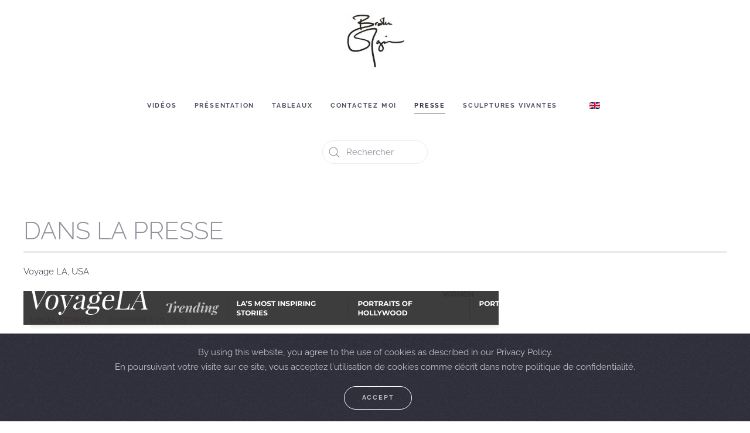

--- FILE ---
content_type: text/html; charset=utf-8
request_url: http://brooke-major.com/fr/presse
body_size: 12811
content:
<!DOCTYPE html>
<html lang="fr-fr" dir="ltr" vocab="http://schema.org/">
    <head>
    	<link rel="preconnect" href="https://api.instacloud.io">
		<link rel="preconnect" href="https://scontent-lga3-1.cdninstagram.com">
		<link rel="preconnect" href="https://www.google-analytics.com">
		<link rel="preconnect" href="https://www.googletagmanager.com">
		<link rel="preload" href="/../templates/yootheme/fonts/font-01519072.woff2" as="font" type="font/woff2" crossorigin="anonymous">
        <meta http-equiv="X-UA-Compatible" content="IE=edge">
        <meta name="viewport" content="width=device-width, initial-scale=1">
        <link rel="shortcut icon" href="/images/favicon.png">
        <link rel="apple-touch-icon" href="/images/apple-touch-icon.png">
        <meta charset="utf-8" />
	<base href="http://brooke-major.com/fr/presse" />
	<meta name="robots" content="max-snippet:-1, max-image-preview:large, max-video-preview:-1" />
	<meta name="description" content="Brooke Major sculpte la peinture à l'huile, s'imposant les deux techniques de peinture et de sculpture pour illustrer la lumière et l'ombre" />
	<meta name="generator" content="Joomla! - Open Source Content Management" />
	<title>Brooke Major - Artiste peintre - Presse</title>
	<link href="http://brooke-major.com/fr/presse" rel="alternate" hreflang="fr-FR" />
	<link href="http://brooke-major.com/en/press22" rel="alternate" hreflang="en-GB" />
	<link href="http://brooke-major.com/fr/component/search/?Itemid=144&amp;format=opensearch" rel="search" title="Valider Brooke Major - Artiste peintre" type="application/opensearchdescription+xml" />
	<link href="/plugins/system/jce/css/content.css?aa754b1f19c7df490be4b958cf085e7c" rel="stylesheet" />
	<link href="/media/mod_languages/css/template.css?60da31be17a3ac04a1831192004a0045" rel="stylesheet" />
	<link href="/templates/yootheme/css/theme.9.css?1730300028" rel="stylesheet" />
	<link href="/templates/yootheme/css/theme.update.css?2.4.21" rel="stylesheet" />
	<script src="/media/jui/js/jquery.min.js?60da31be17a3ac04a1831192004a0045"></script>
	<script src="/media/jui/js/jquery-noconflict.js?60da31be17a3ac04a1831192004a0045"></script>
	<script src="/media/jui/js/jquery-migrate.min.js?60da31be17a3ac04a1831192004a0045"></script>
	<script src="/templates/yootheme/vendor/yootheme/theme-analytics/app/analytics.min.js?2.4.21" defer></script>
	<script src="/templates/yootheme/vendor/yootheme/theme-cookie/app/cookie.min.js?2.4.21" defer></script>
	<script src="/templates/yootheme/vendor/assets/uikit/dist/js/uikit.min.js?2.4.21"></script>
	<script src="/templates/yootheme/vendor/assets/uikit/dist/js/uikit-icons-fjord.min.js?2.4.21"></script>
	<script src="/templates/yootheme/js/theme.js?2.4.21"></script>
	<script>
document.addEventListener('DOMContentLoaded', function() {
            Array.prototype.slice.call(document.querySelectorAll('a span[id^="cloak"]')).forEach(function(span) {
                span.innerText = span.textContent;
            });
        });
	</script>
	<link href="http://brooke-major.com/en/press22" rel="alternate" hreflang="x-default" />
	<script>var $theme = {"google_analytics":"UA-120512849-1","google_analytics_anonymize":"","cookie":{"mode":"notification","template":"<div class=\"tm-cookie-banner uk-section uk-section-xsmall uk-section-secondary uk-position-bottom uk-position-fixed\">\n        <div class=\"uk-container uk-container-expand uk-text-center\">\n\n            <p>By using this website, you agree to the use of cookies as described in our Privacy Policy.<br \/>En poursuivant votre visite sur ce site, vous acceptez l'utilisation de cookies comme d\u00e9crit dans notre politique de confidentialit\u00e9.<\/p>\n                            <button type=\"button\" class=\"js-accept uk-button uk-button-secondary uk-margin-small-left\" data-uk-toggle=\"target: !.uk-section; animation: true\">Accept<\/button>\n            \n            \n        <\/div>\n    <\/div>","position":"bottom"}};</script>
	<!-- Start: Google Structured Data -->
            
<script type="application/ld+json">
{
    "@context": "https://schema.org",
    "@type": "BreadcrumbList",
    "itemListElement": [
        {
            "@type": "ListItem",
            "position": 1,
            "name": "Home",
            "item": "http://brooke-major.com/fr/"
        },
        {
            "@type": "ListItem",
            "position": 2,
            "name": "Presse",
            "item": "http://brooke-major.com/fr/presse"
        }
    ]
}
</script>
            <!-- End: Google Structured Data -->

    </head>
    <body class="">

        
        
        <div class="tm-page">

                        
<div class="tm-header-mobile uk-hidden@m">


    <div class="uk-navbar-container">
        <nav uk-navbar>

                        <div class="uk-navbar-left">

                
                                <a class="uk-navbar-toggle" href="#tm-mobile" uk-toggle>
                    <div uk-navbar-toggle-icon></div>
                                            <span class="uk-margin-small-left">Menu</span>
                                    </a>
                
                
            </div>
            
                        <div class="uk-navbar-center">
                
<a href="http://brooke-major.com/fr/" class="uk-navbar-item uk-logo">
    <img alt="HRH Brooke Major" src="/templates/yootheme/cache/logo-mobile-5bd1bcda.webp" srcset="/templates/yootheme/cache/logo-mobile-5bd1bcda.webp 80w" sizes="(min-width: 80px) 80px" data-width="80" data-height="80"></a>
                            </div>
            
            
        </nav>
    </div>

    

<div id="tm-mobile" uk-offcanvas mode="slide" overlay>
    <div class="uk-offcanvas-bar">

        <button class="uk-offcanvas-close" type="button" uk-close></button>

        
            
<div class="uk-child-width-1-1" uk-grid>    <div>
<div class="uk-panel" id="module-96">

    
    
<ul class="uk-nav uk-nav-default">
    
	<li><a href="/fr/accueil">Vidéos</a></li>
	<li><a href="/fr/">Présentation</a></li>
	<li><a href="/fr/tableaux">Tableaux</a></li>
	<li><a href="/fr/contactez-moi">Contactez moi</a></li>
	<li class="uk-active"><a href="/fr/presse">Presse</a></li>
	<li><a href="/fr/sculptures-vivantes2">Sculptures vivantes</a></li></ul>

</div>
</div>    <div>
<div class="uk-panel" id="module-98">

    
    
<div class="uk-panel mod-languages">

    
    
        <ul class="uk-subnav">
                                                                        <li >
                    <a style="display: flex !important;" href="/en/press22">
                                                    <img src="/media/mod_languages/images/en_gb.gif" alt="English (United Kingdom)" title="English (United Kingdom)" />                                            </a>
                </li>
                                    </ul>

    
    
</div>

</div>
</div>    <div>
<div class="uk-panel" id="module-tm-2">

    
    

    <form id="search-tm-2" action="/fr/presse" method="post" role="search" class="uk-search uk-search-default"><span uk-search-icon></span><input name="searchword" placeholder="Rechercher" minlength="3" type="search" class="uk-search-input"><input type="hidden" name="task" value="search"><input type="hidden" name="option" value="com_search"><input type="hidden" name="Itemid" value="144"></form>






</div>
</div></div>

            
    </div>
</div>

</div>


<div class="tm-header uk-visible@m" uk-header>




        <div class="tm-headerbar-top">
        <div class="uk-container uk-container-expand">

                        <div class="uk-text-center">
                
<a href="http://brooke-major.com/fr/" class="uk-logo">
    <img alt="HRH Brooke Major" src="/templates/yootheme/cache/logo-desktop-9a85b646.webp" srcset="/templates/yootheme/cache/logo-desktop-9a85b646.webp 100w, /templates/yootheme/cache/logo-desktop-da5d0b95.webp 200w" sizes="(min-width: 100px) 100px" data-width="100" data-height="100"></a>
                            </div>
            
            
        </div>
    </div>
    
    
        
            <div class="uk-navbar-container">

                <div class="uk-container uk-container-expand">
                    <nav class="uk-navbar" uk-navbar="{&quot;align&quot;:&quot;left&quot;,&quot;boundary&quot;:&quot;!.uk-navbar-container&quot;}">

                        <div class="uk-navbar-center">

                                                            
<ul id="module-94" class="uk-navbar-nav">
    
	<li><a href="/fr/accueil">Vidéos</a></li>
	<li><a href="/fr/">Présentation</a></li>
	<li><a href="/fr/tableaux">Tableaux</a></li>
	<li><a href="/fr/contactez-moi">Contactez moi</a></li>
	<li class="uk-active"><a href="/fr/presse">Presse</a></li>
	<li><a href="/fr/sculptures-vivantes2">Sculptures vivantes</a></li></ul>

<div class="uk-navbar-item" id="module-95">

    
    
<div class="uk-panel mod-languages">

    
    
        <ul class="uk-subnav">
                                                                        <li >
                    <a style="display: flex !important;" href="/en/press22">
                                                    <img src="/media/mod_languages/images/en_gb.gif" alt="English (United Kingdom)" title="English (United Kingdom)" />                                            </a>
                </li>
                                    </ul>

    
    
</div>

</div>

                            
                        </div>

                    </nav>
                </div>

            </div>

        
    
        <div class="tm-headerbar-bottom">
        <div class="uk-container uk-container-expand">
            <div class="uk-grid-medium uk-child-width-auto uk-flex-center uk-flex-middle" uk-grid>
                <div>
<div class="uk-panel" id="module-tm-1">

    
    

    <form id="search-tm-1" action="/fr/presse" method="post" role="search" class="uk-search uk-search-default"><span uk-search-icon></span><input name="searchword" placeholder="Rechercher" minlength="3" type="search" class="uk-search-input"><input type="hidden" name="task" value="search"><input type="hidden" name="option" value="com_search"><input type="hidden" name="Itemid" value="144"></form>






</div>
</div>
            </div>
        </div>
    </div>
    




</div>
            
            

            
            <div id="system-message-container" data-messages="[]">
</div>

            <!-- Builder #page -->
<div class="uk-section-default uk-section" uk-scrollspy="target: [uk-scrollspy-class]; cls: uk-animation-slide-right; delay: 200;">
    
        
        
        
            
                                <div class="uk-container uk-container-large">                
                    
                    <div class="tm-grid-expand uk-child-width-1-1 uk-grid-margin" uk-grid>
<div class="uk-width-1-1@m">
    
        
            
            
                
<h1 class="uk-heading-divider uk-text-muted" uk-scrollspy-class>        DANS LA PRESSE    </h1><div class="uk-panel uk-margin" uk-scrollspy-class><p>Voyage LA, USA</p></div>
<div class="uk-margin" uk-scrollspy-class>
        <a class="el-link" href="https://voyagela.com/interview/check-out-brooke-majors-story" target="_blank"><img class="el-image" alt data-src="/templates/yootheme/cache/Screen_Shot_2025-11-25_at_201423-0fdd6a4c.webp" data-srcset="/fr/component/ajax/?p=image&amp;src=WyJpbWFnZXNcLzFhXC9TY3JlZW5fU2hvdF8yMDI1LTExLTI1X2F0XzIwMTQyMy5wbmciLFtbImRvUmVzaXplIixbNzY4LDQ4NCw3NjgsNDg0XV0sWyJkb0Nyb3AiLFs3NjgsNDg0LDAsMF1dLFsidHlwZSIsWyJ3ZWJwIiwiMTAwIl1dXV0%3D&amp;hash=8599709c453cab4db4cd9b9a0a219e9e 768w, /templates/yootheme/cache/Screen_Shot_2025-11-25_at_201423-0fdd6a4c.webp 811w" data-sizes="(min-width: 811px) 811px" data-width="811" data-height="511" uk-img></a>    
    
</div>
<div class="uk-panel uk-margin" uk-scrollspy-class>Carolina Arts, USA</div>
<div class="uk-margin" uk-scrollspy-class>
        <a class="el-link" href="https://www.carolinaarts.com/825/825carolinaarts-sp.pdf" target="_blank"><img class="el-image" alt data-src="/templates/yootheme/cache/Screen_Shot_2025-08-04_at_220235-46292ba3.webp" data-srcset="/templates/yootheme/cache/Screen_Shot_2025-08-04_at_220235-46292ba3.webp 254w" data-sizes="(min-width: 254px) 254px" data-width="254" data-height="758" uk-img></a>    
    
</div>
<div class="uk-panel uk-margin" uk-scrollspy-class>Country Life Magazine, UK - July 2025</div>
<div class="uk-margin" uk-scrollspy-class>
        <img class="el-image" alt data-src="/templates/yootheme/cache/countrylife-b99065ee.webp" data-srcset="/templates/yootheme/cache/countrylife-b99065ee.webp 620w" data-sizes="(min-width: 620px) 620px" data-width="620" data-height="488" uk-img>    
    
</div>
<div class="uk-panel uk-margin" uk-scrollspy-class>artCollective Magazine</div>
<div class="uk-margin" uk-scrollspy-class>
        <a class="el-link" href="https://artcollectivemagazine.com/2025/08/03/brooke-major-sculpting-with-paint/" target="_blank"><img class="el-image" alt data-src="/templates/yootheme/cache/Capture_decran_2025-08-04_a_125446-8ac403fb.webp" data-srcset="/templates/yootheme/cache/Capture_decran_2025-08-04_a_125446-0084354b.webp 768w, /fr/component/ajax/?p=image&amp;src=WyJpbWFnZXNcL0NhcHR1cmVfZGVjcmFuXzIwMjUtMDgtMDRfYV8xMjU0NDYucG5nIixbWyJkb1Jlc2l6ZSIsWzEwMjQsODU1LDEwMjQsODU1XV0sWyJkb0Nyb3AiLFsxMDI0LDg1NSwwLDBdXSxbInR5cGUiLFsid2VicCIsIjEwMCJdXV1d&amp;hash=29171195f15a42a53a8c6d71a94d72b1 1024w, /templates/yootheme/cache/Capture_decran_2025-08-04_a_125446-6d7cbc5f.webp 1366w, /templates/yootheme/cache/Capture_decran_2025-08-04_a_125446-8ac403fb.webp 1554w" data-sizes="(min-width: 1554px) 1554px" data-width="1554" data-height="1298" uk-img></a>    
    
</div>
<div class="uk-panel uk-margin" uk-scrollspy-class>Art and Horse Racing Fine Art Gallery - Newmarket - UK</div>
<div class="uk-margin" uk-scrollspy-class>
        <a class="el-link" href="https://www.artandhorseracing.com/brooke-major" target="_blank"><img class="el-image" alt data-src="/templates/yootheme/cache/a23-94599b9d.webp" data-srcset="/templates/yootheme/cache/a23-b5816c94.webp 768w, /fr/component/ajax/?p=image&amp;src=WyJpbWFnZXNcL2EyMy5wbmciLFtbImRvUmVzaXplIixbMTAyNSwzMjIsMTAyNSwzMjJdXSxbImRvQ3JvcCIsWzEwMjQsMzIyLDAsMF1dLFsidHlwZSIsWyJ3ZWJwIiwiMTAwIl1dXV0%3D&amp;hash=aa3c1143965e22e74a755a5159d4ee12 1024w, /templates/yootheme/cache/a23-b4077281.webp 1097w, /templates/yootheme/cache/a23-94599b9d.webp 1098w" data-sizes="(min-width: 1098px) 1098px" data-width="1098" data-height="345" uk-img></a>    
    
</div>
<div class="uk-panel uk-margin" uk-scrollspy-class>The spa finart gallery</div>
<div class="uk-margin" uk-scrollspy-class>
        <a class="el-link" href="https://www.spafineartgallery.com/blog/qampas-with-artist-and-painter-brooke-major" target="_blank"><img class="el-image" alt data-src="/templates/yootheme/cache/IMG_9428-7a5fca53.webp" data-srcset="/templates/yootheme/cache/IMG_9428-7a5fca53.webp 750w" data-sizes="(min-width: 750px) 750px" data-width="750" data-height="753" uk-img></a>    
    
</div>
<div class="uk-panel uk-margin" uk-scrollspy-class><p>Art Bodega Magazine: Palm Beach &amp; The Hamptons Summer 2024: Pages 8-9</p></div>
<div class="uk-margin" uk-scrollspy-class>
        <a class="el-link" href="https://artbodegamagazine.com/product/rachel-bu-art-bodega-magazine-summer-issue-2024-part-ii-the-hamptons/" target="_blank"><img class="el-image" alt data-src="/templates/yootheme/cache/a_press_sept-97222cb3.webp" data-srcset="/templates/yootheme/cache/a_press_sept-97222cb3.webp 747w" data-sizes="(min-width: 747px) 747px" data-width="747" data-height="726" uk-img></a>    
    
</div>
<div class="uk-panel uk-margin" uk-scrollspy-class>Horse and Style Magazine 2023-2024 pages 28-31</div>
<div class="uk-margin" uk-scrollspy-class>
        <a class="el-link" href="https://streetlightmag.com/2024/08/16/the-sculpted-paintings-of-brooke-major/" target="_blank"><img class="el-image" alt="brooke major" data-src="/templates/yootheme/cache/image-cd27e0fe.webp" data-srcset="/templates/yootheme/cache/image-cd27e0fe.webp 750w" data-sizes="(min-width: 750px) 750px" data-width="750" data-height="784" uk-img></a>    
    
</div>
<div class="uk-panel uk-margin" uk-scrollspy-class>Horse and Style Magazine 2023-2024 pages 28-31</div>
<div class="uk-margin" uk-scrollspy-class>
        <a class="el-link" href="https://issuu.com/horseandstylemag/docs/horseandstyle_2023_vol2winter_v3" target="_blank"><img class="el-image" alt data-src="/templates/yootheme/cache/Capture_decran_2024-03-22_a_124608-9b2a472a.webp" data-srcset="/templates/yootheme/cache/Capture_decran_2024-03-22_a_124608-cf73137d.webp 768w, /templates/yootheme/cache/Capture_decran_2024-03-22_a_124608-9b2a472a.webp 864w" data-sizes="(min-width: 864px) 864px" data-width="864" data-height="812" uk-img></a>    
    
</div>
<div class="uk-panel uk-margin" uk-scrollspy-class><p><span>Elite Equestrian Magazine Nov/Dec 2023 p. 38-39</span></p></div>
<div class="uk-margin" uk-scrollspy-class>
        <a class="el-link" href="/Elite Equestrian magazine Nov/Dec 2023 holiday Gift Guide issue" target="_blank"><img class="el-image" alt data-src="/templates/yootheme/cache/IMG_4141-e67efad8.webp" data-srcset="/templates/yootheme/cache/IMG_4141-e67efad8.webp 750w" data-sizes="(min-width: 750px) 750px" data-width="750" data-height="1025" uk-img></a>    
    
</div>
<div class="uk-panel uk-margin" uk-scrollspy-class><p><span>Canvas Rebel Magazine November 2023</span></p></div>
<div class="uk-margin" uk-scrollspy-class>
        <a class="el-link" href="/Meet Brooke Major - CanvasRebel Magazine" target="_blank"><img class="el-image" alt data-src="/templates/yootheme/cache/IMG_4150-d0e34f82.webp" data-srcset="/templates/yootheme/cache/IMG_4150-d0e34f82.webp 741w" data-sizes="(min-width: 741px) 741px" data-width="741" data-height="1005" uk-img></a>    
    
</div>
<div class="uk-panel uk-margin" uk-scrollspy-class><p>Voyage Atl Sept 2023</p></div>
<div class="uk-margin" uk-scrollspy-class>
        <a class="el-link" href="https://voyageatl.com/interview/meet-brooke-major-of-clayton-ga/" target="_blank"><img class="el-image" alt data-src="/templates/yootheme/cache/IMG_3410-d447dce5.webp" data-srcset="/templates/yootheme/cache/IMG_3410-d447dce5.webp 750w" data-sizes="(min-width: 750px) 750px" data-width="750" data-height="1027" uk-img></a>    
    
</div>
<div class="uk-panel uk-margin" uk-scrollspy-class><p>Elevated! Magazines Summer 2023</p></div>
<div class="uk-margin" uk-scrollspy-class>
        <a class="el-link" href="https://www.elevatedmagazines.com/single-post/brooke-major-shadow-and-light" target="_blank"><img class="el-image" alt data-src="/templates/yootheme/cache/Screen_Shot_2023-08-29_at_100105-cd36c133.webp" data-srcset="/templates/yootheme/cache/Screen_Shot_2023-08-29_at_100105-8896504c.webp 768w, /templates/yootheme/cache/Screen_Shot_2023-08-29_at_100105-cd36c133.webp 788w" data-sizes="(min-width: 788px) 788px" data-width="788" data-height="603" uk-img></a>    
    
</div>
<div class="uk-panel uk-margin" uk-scrollspy-class>Steamboat Pilot: Steamboat Springs, Colorado July 2023</div>
<div class="uk-margin" uk-scrollspy-class>
        <a class="el-link" href="https://www.steamboatpilot.com/news/varied-mediums-grace-julys-first-friday-artwalk-in-steamboat-springs/" target="_blank"><img class="el-image" alt data-src="/templates/yootheme/cache/Screen_Shot_2023-07-07_at_214600-1bbf7cfc.webp" data-srcset="/templates/yootheme/cache/Screen_Shot_2023-07-07_at_214600-1bbf7cfc.webp 671w" data-sizes="(min-width: 671px) 671px" data-width="671" data-height="702" uk-img></a>    
    
</div>
<div class="uk-panel uk-margin" uk-scrollspy-class><p>RIDE Magazine: Finland, 2023</p></div>
<div class="uk-margin uk-text-center">
    <div class="uk-child-width-1-1 uk-child-width-1-3@m" uk-grid>        <div>
<div class="uk-light">
<div class="el-item uk-inline-clip uk-transition-toggle" tabindex="0" uk-scrollspy-class>
    
                <img class="el-image" alt data-src="/templates/yootheme/cache/Capture_decran_2023-06-29_a_191103-779d3148.webp" data-srcset="/templates/yootheme/cache/Capture_decran_2023-06-29_a_191103-2e756a63.webp 768w, /templates/yootheme/cache/Capture_decran_2023-06-29_a_191103-779d3148.webp 854w" data-sizes="(min-width: 854px) 854px" data-width="854" data-height="1292" uk-img>        
                <div class="uk-overlay-primary uk-transition-fade uk-position-cover"></div>        
        
    
</div>
</div></div>        <div>
<div class="uk-light">
<div class="el-item uk-inline-clip uk-transition-toggle" tabindex="0" uk-scrollspy-class>
    
                <img class="el-image" alt data-src="/templates/yootheme/cache/Capture_decran_2023-06-29_a_191115-2a8a8ea0.webp" data-srcset="/templates/yootheme/cache/Capture_decran_2023-06-29_a_191115-b275fa56.webp 768w, /templates/yootheme/cache/Capture_decran_2023-06-29_a_191115-2a8a8ea0.webp 934w" data-sizes="(min-width: 934px) 934px" data-width="934" data-height="1268" uk-img>        
                <div class="uk-overlay-primary uk-transition-fade uk-position-cover"></div>        
        
    
</div>
</div></div>        <div>
<div class="uk-light">
<div class="el-item uk-inline-clip uk-transition-toggle" tabindex="0" uk-scrollspy-class>
    
                <img class="el-image" alt data-src="/templates/yootheme/cache/Capture_decran_2023-06-29_a_191128-753885d3.webp" data-srcset="/templates/yootheme/cache/Capture_decran_2023-06-29_a_191128-a0e29ce0.webp 768w, /templates/yootheme/cache/Capture_decran_2023-06-29_a_191128-753885d3.webp 910w" data-sizes="(min-width: 910px) 910px" data-width="910" data-height="1284" uk-img>        
                <div class="uk-overlay-primary uk-transition-fade uk-position-cover"></div>        
        
    
</div>
</div></div>        </div>

</div>
<div class="uk-panel uk-margin" uk-scrollspy-class><p>Shoutout Atlanta - 21 juin 2023</p></div>
<div class="uk-margin" uk-scrollspy-class>
        <a class="el-link" href="https://shoutoutatlanta.com/meet-brooke-major-brooke-major-artist-and-warmblood-breeder/" target="_blank"><img class="el-image" alt data-src="/templates/yootheme/cache/last11-ca4d2ad9.webp" data-srcset="/templates/yootheme/cache/last11-eadc4dac.webp 768w, /templates/yootheme/cache/last11-566b04c0.webp 1024w, /templates/yootheme/cache/last11-49a6e411.webp 1244w, /templates/yootheme/cache/last11-ca4d2ad9.webp 1245w" data-sizes="(min-width: 1245px) 1245px" data-width="1245" data-height="624" uk-img></a>    
    
</div>
<div class="uk-panel uk-margin" uk-scrollspy-class><p>the Atlanta Journal and Constitution, publié le 31 Mai 2023 par Elizabeth Crumbly, journaliste</p></div>
<div class="uk-margin" uk-scrollspy-class>
        <a class="el-link" href="https://www.accessatlanta.com/atlanta-things-to-do/from-france-to-atlanta-majestic-oil-sculptures-to-grace-summer-pleasures-show/6YBUPRRXOVHFNP7WGFX6U3Q6YM/" target="_blank"><img class="el-image" alt data-src="/templates/yootheme/cache/Screen_Shot_2023-05-31_at_165806-46de8e81.webp" data-srcset="/templates/yootheme/cache/Screen_Shot_2023-05-31_at_165806-1d6f4989.webp 768w, /templates/yootheme/cache/Screen_Shot_2023-05-31_at_165806-46de8e81.webp 918w" data-sizes="(min-width: 918px) 918px" data-width="918" data-height="713" uk-img></a>    
    
</div>
<div class="uk-panel uk-margin" uk-scrollspy-class><p>Brooke Major, la pureté de l'artiste - France</p></div>
<div class="uk-margin" uk-scrollspy-class>
        <a class="el-link" href="https://luxury-place.fr/2023/04/02/brooke-major-la-purete-de-lartiste/" target="_blank"><img class="el-image" alt data-src="/templates/yootheme/cache/Screen_Shot_2023-04-08_at_121207-3fc26540.webp" data-srcset="/templates/yootheme/cache/Screen_Shot_2023-04-08_at_121207-0ad86866.webp 768w, /templates/yootheme/cache/Screen_Shot_2023-04-08_at_121207-9d4563de.webp 1024w, /templates/yootheme/cache/Screen_Shot_2023-04-08_at_121207-3fc26540.webp 1204w" data-sizes="(min-width: 1204px) 1204px" data-width="1204" data-height="660" uk-img></a>    
    
</div>
<div class="uk-panel uk-margin" uk-scrollspy-class>Check Out Brooke Major’s Story - Voyage ATL Magazine | ATL City Guide</div>
<div class="uk-margin" uk-scrollspy-class>
        <a class="el-link" href="http://voyageatl.com/interview/check-out-brooke-majors-story/" target="_blank"><img class="el-image" alt data-src="/templates/yootheme/cache/voyageatl-829a0674.webp" data-srcset="/templates/yootheme/cache/voyageatl-c8e4eb70.webp 768w, /templates/yootheme/cache/voyageatl-829a0674.webp 820w" data-sizes="(min-width: 820px) 820px" data-width="820" data-height="708" uk-img></a>    
    
</div>
<div class="uk-panel uk-margin" uk-scrollspy-class><p>Shoutout LA, Los Angeles, CA, Mars 2023</p></div>
<div class="uk-margin" uk-scrollspy-class>
        <a class="el-link" href="https://shoutoutla.com/meet-brooke-major-artist-and-sporthorse-breeder/" target="_blank"><img class="el-image" alt data-src="/templates/yootheme/cache/shoutoutla-article-2023-74084eb9.webp" data-srcset="/templates/yootheme/cache/shoutoutla-article-2023-a3eb5f9d.webp 768w, /templates/yootheme/cache/shoutoutla-article-2023-2a8f2027.webp 1024w, /templates/yootheme/cache/shoutoutla-article-2023-527a7b21.webp 1255w, /templates/yootheme/cache/shoutoutla-article-2023-74084eb9.webp 1256w" data-sizes="(min-width: 1256px) 1256px" data-width="1256" data-height="704" uk-img></a>    
    
</div>
<div class="uk-panel uk-margin" uk-scrollspy-class><p>Equilife World Magazine: July 2022 : NORWAY</p></div>
<div class="uk-margin" uk-scrollspy-class>
        <a class="el-link" href="https://www.equilifeworld.com/equestrian-lifestyle/art/brooke-major-art-and-horses/" target="_blank"><img class="el-image" alt data-src="/templates/yootheme/cache/Capture_decran_2022-11-07_a_102058-6aabb771.webp" data-srcset="/templates/yootheme/cache/Capture_decran_2022-11-07_a_102058-affb21c3.webp 768w, /templates/yootheme/cache/Capture_decran_2022-11-07_a_102058-427e758b.webp 1024w, /templates/yootheme/cache/Capture_decran_2022-11-07_a_102058-701d9533.webp 1366w, /templates/yootheme/cache/Capture_decran_2022-11-07_a_102058-2de9ca62.webp 1600w, /templates/yootheme/cache/Capture_decran_2022-11-07_a_102058-6aabb771.webp 1608w" data-sizes="(min-width: 1608px) 1608px" data-width="1608" data-height="1324" uk-img></a>    
    
</div>
<div class="uk-panel uk-margin" uk-scrollspy-class><p>The Carolina's Equestrian Magazine: Winter 2023: USA - pages 46 à 49</p></div>
<div class="uk-margin" uk-scrollspy-class>
        <a class="el-link" href="https://issuu.com/aikenhorseproductions/docs/winter_2023" target="_blank"><img class="el-image" alt data-src="/templates/yootheme/cache/carolinasequestrian_winter_2023_p_46-49-f67489f0.webp" data-srcset="/templates/yootheme/cache/carolinasequestrian_winter_2023_p_46-49-9e65638f.webp 768w, /templates/yootheme/cache/carolinasequestrian_winter_2023_p_46-49-5724581a.webp 1024w, /templates/yootheme/cache/carolinasequestrian_winter_2023_p_46-49-f67489f0.webp 1093w" data-sizes="(min-width: 1093px) 1093px" data-width="1093" data-height="709" uk-img></a>    
    
</div>
<div class="uk-panel uk-margin" uk-scrollspy-class>The Plaid Horse: Holiday Gift Guide 2022: USA - pages 24 à 31</div>
<div class="uk-margin" uk-scrollspy-class>
        <a class="el-link" href="https://issuu.com/theplaidhorsemag/docs/tphgg22" target="_blank"><img class="el-image" alt data-src="/templates/yootheme/cache/Capture_decran_2022-11-08_a_183544-d5accf94.webp" data-srcset="/templates/yootheme/cache/Capture_decran_2022-11-08_a_183544-dbaa5645.webp 768w, /templates/yootheme/cache/Capture_decran_2022-11-08_a_183544-826b012a.webp 1024w, /templates/yootheme/cache/Capture_decran_2022-11-08_a_183544-bbb0b5e6.webp 1366w, /templates/yootheme/cache/Capture_decran_2022-11-08_a_183544-d5accf94.webp 1384w" data-sizes="(min-width: 1384px) 1384px" data-width="1384" data-height="1380" uk-img></a>    
    
</div>
<div class="uk-panel uk-margin" uk-scrollspy-class>Sidelines Magazine November 2022: USA</div>
<div class="uk-margin" uk-scrollspy-class>
        <a class="el-link" href="https://sidelinesmagazine.com/app/#/shelf/view/default" target="_blank"><img class="el-image" alt data-src="/templates/yootheme/cache/loxahatchee-9776d833.webp" data-srcset="/templates/yootheme/cache/loxahatchee-4ce51def.webp 768w, /templates/yootheme/cache/loxahatchee-7e80460d.webp 1024w, /templates/yootheme/cache/loxahatchee-082a6aea.webp 1366w, /templates/yootheme/cache/loxahatchee-003935ec.webp 1600w, /templates/yootheme/cache/loxahatchee-cf810461.webp 1821w, /templates/yootheme/cache/loxahatchee-9776d833.webp 1822w" data-sizes="(min-width: 1822px) 1822px" data-width="1822" data-height="680" uk-img></a>    
    
</div>
<div class="uk-panel uk-margin" uk-scrollspy-class>Equestrian Life Magazine: July 2022: AUSTRALIA</div>
<div class="uk-margin" uk-scrollspy-class>
        <a class="el-link" href="https://eqlifemag.com.au/issues/83/art-equestre-when-two-passions-combine/" target="_blank"><img class="el-image" alt data-src="/templates/yootheme/cache/Capture_decran_2022-10-05_a_152640-e96d38dc.webp" data-srcset="/templates/yootheme/cache/Capture_decran_2022-10-05_a_152640-e96d38dc.webp 402w" data-sizes="(min-width: 402px) 402px" data-width="402" data-height="291" uk-img></a>    
    
</div>
<div class="uk-panel uk-margin" uk-scrollspy-class>Polo Lady Magazine: August 2022: USA</div>
<div class="uk-margin" uk-scrollspy-class>
        <a class="el-link" href="https://polo-lady.com/painting-and-breeding-horses-circle-brooke-majors-world/" target="_blank"><img class="el-image" alt data-src="/templates/yootheme/cache/Capture_decran_2022-11-07_a_133241-88bbee03.webp" data-srcset="/templates/yootheme/cache/Capture_decran_2022-11-07_a_133241-bd65a164.webp 768w, /templates/yootheme/cache/Capture_decran_2022-11-07_a_133241-1fec2c5b.webp 1024w, /templates/yootheme/cache/Capture_decran_2022-11-07_a_133241-8370e07e.webp 1366w, /templates/yootheme/cache/Capture_decran_2022-11-07_a_133241-c2bce59f.webp 1600w, /templates/yootheme/cache/Capture_decran_2022-11-07_a_133241-05806c7b.webp 1920w, /templates/yootheme/cache/Capture_decran_2022-11-07_a_133241-88bbee03.webp 1942w" data-sizes="(min-width: 1942px) 1942px" data-width="1942" data-height="1438" uk-img></a>    
    
</div>
<div class="uk-panel uk-margin" uk-scrollspy-class>Desert Heritage Magazine Issue Number 58 2022: ITALY</div>
<div class="uk-margin" uk-scrollspy-class>
        <img class="el-image" alt data-src="/templates/yootheme/cache/Capture_decran_2022-11-07_a_101516-ce84ea54.webp" data-srcset="/templates/yootheme/cache/Capture_decran_2022-11-07_a_101516-22ef09da.webp 768w, /templates/yootheme/cache/Capture_decran_2022-11-07_a_101516-08862ac4.webp 1024w, /templates/yootheme/cache/Capture_decran_2022-11-07_a_101516-9972d5ad.webp 1366w, /templates/yootheme/cache/Capture_decran_2022-11-07_a_101516-ce84ea54.webp 1568w" data-sizes="(min-width: 1568px) 1568px" data-width="1568" data-height="786" uk-img>    
    
</div>
<div class="uk-panel uk-margin" uk-scrollspy-class>Polo de Marco Magazine: Monte Carlo edition: Issue Number 32: October 2022: MONACO</div>
<div class="uk-margin uk-text-center">
    <div class="uk-child-width-1-1 uk-child-width-1-3@m" uk-grid>        <div>
<div class="uk-light">
<div class="el-item uk-inline-clip uk-transition-toggle" tabindex="0" uk-scrollspy-class>
    
                <img class="el-image" alt data-src="/templates/yootheme/cache/Capture_decran_2022-09-19_a_162337-dd49d11d.webp" data-srcset="/templates/yootheme/cache/Capture_decran_2022-09-19_a_162337-dd49d11d.webp 644w" data-sizes="(min-width: 644px) 644px" data-width="644" data-height="844" uk-img>        
                <div class="uk-overlay-primary uk-transition-fade uk-position-cover"></div>        
        
    
</div>
</div></div>        <div>
<div class="uk-light">
<div class="el-item uk-inline-clip uk-transition-toggle" tabindex="0" uk-scrollspy-class>
    
                <img class="el-image" alt data-src="/templates/yootheme/cache/Capture_decran_2022-09-19_a_162347-aa2ce9b5.webp" data-srcset="/templates/yootheme/cache/Capture_decran_2022-09-19_a_162347-aa2ce9b5.webp 657w" data-sizes="(min-width: 657px) 657px" data-width="657" data-height="863" uk-img>        
                <div class="uk-overlay-primary uk-transition-fade uk-position-cover"></div>        
        
    
</div>
</div></div>        </div>

</div>
<div class="uk-panel uk-margin" uk-scrollspy-class>Saddle Up Magazine: September 2022: CANADA</div>
<div class="uk-margin uk-text-center">
    <div class="uk-child-width-1-1 uk-child-width-1-3@m" uk-grid>        <div>
<div class="uk-light">
<div class="el-item uk-inline-clip uk-transition-toggle" tabindex="0" uk-scrollspy-class>
    
                <img class="el-image" alt data-src="/templates/yootheme/cache/Capture_decran_2022-09-19_a_162413-0a4e308a.webp" data-srcset="/templates/yootheme/cache/Capture_decran_2022-09-19_a_162413-c8044140.webp 768w, /templates/yootheme/cache/Capture_decran_2022-09-19_a_162413-10849ea0.webp 1024w, /templates/yootheme/cache/Capture_decran_2022-09-19_a_162413-2ee534d3.webp 1366w, /templates/yootheme/cache/Capture_decran_2022-09-19_a_162413-0a4e308a.webp 1440w" data-sizes="(min-width: 1440px) 1440px" data-width="1440" data-height="900" uk-img>        
                <div class="uk-overlay-primary uk-transition-fade uk-position-cover"></div>        
        
    
</div>
</div></div>        <div>
<div class="uk-light">
<div class="el-item uk-inline-clip uk-transition-toggle" tabindex="0" uk-scrollspy-class>
    
                <img class="el-image" alt data-src="/templates/yootheme/cache/Capture_decran_2022-09-19_a_162431-586fa445.webp" data-srcset="/templates/yootheme/cache/Capture_decran_2022-09-19_a_162431-1d03f2ef.webp 768w, /templates/yootheme/cache/Capture_decran_2022-09-19_a_162431-932cecf0.webp 1024w, /templates/yootheme/cache/Capture_decran_2022-09-19_a_162431-ad4d4683.webp 1366w, /templates/yootheme/cache/Capture_decran_2022-09-19_a_162431-586fa445.webp 1440w" data-sizes="(min-width: 1440px) 1440px" data-width="1440" data-height="900" uk-img>        
                <div class="uk-overlay-primary uk-transition-fade uk-position-cover"></div>        
        
    
</div>
</div></div>        <div>
<div class="uk-light">
<div class="el-item uk-inline-clip uk-transition-toggle" tabindex="0" uk-scrollspy-class>
    
                <img class="el-image" alt data-src="/templates/yootheme/cache/Capture_decran_2022-09-19_a_162418-f2aaa590.webp" data-srcset="/templates/yootheme/cache/Capture_decran_2022-09-19_a_162418-f341971a.webp 768w, /templates/yootheme/cache/Capture_decran_2022-09-19_a_162418-a07be27b.webp 1024w, /templates/yootheme/cache/Capture_decran_2022-09-19_a_162418-9e1a4808.webp 1366w, /templates/yootheme/cache/Capture_decran_2022-09-19_a_162418-f2aaa590.webp 1440w" data-sizes="(min-width: 1440px) 1440px" data-width="1440" data-height="900" uk-img>        
                <div class="uk-overlay-primary uk-transition-fade uk-position-cover"></div>        
        
    
</div>
</div></div>        </div>

</div>
<div class="uk-panel uk-margin" uk-scrollspy-class>Horse Times : September 2022: EGYPT</div>
<div uk-slideshow="minHeight: 300;" class="uk-margin" uk-scrollspy-class>
    <div class="uk-position-relative">
        
            <ul class="uk-slideshow-items">                                <li class="el-item" >
                    

    
        <img class="el-image" alt uk-img="target: !.uk-slideshow-items" uk-cover data-src="/templates/yootheme/cache/Capture_decran_2022-07-18_a_141831-9c0bdecb.webp" data-srcset="/fr/component/ajax/?p=image&amp;src=WyJpbWFnZXNcL0NhcHR1cmVfZGVjcmFuXzIwMjItMDctMThfYV8xNDE4MzEucG5nIixbWyJkb1Jlc2l6ZSIsWzc2Nyw1MDIsNzY3LDUwMl1dLFsiZG9Dcm9wIixbNzY4LDUwMiwwLDBdXSxbInR5cGUiLFsid2VicCIsIjEwMCJdXV1d&amp;hash=be386fa9f881fb2c64908f4be9d2abf7 768w, /templates/yootheme/cache/Capture_decran_2022-07-18_a_141831-519297cb.webp 1024w, /templates/yootheme/cache/Capture_decran_2022-07-18_a_141831-9c0bdecb.webp 1342w" data-sizes="(max-aspect-ratio: 1342/878) 153vh" data-width="1342" data-height="878">        
    


                </li>
                                <li class="el-item" >
                    

    
        <img class="el-image" alt uk-img="target: !.uk-slideshow-items" uk-cover data-src="/templates/yootheme/cache/Capture_decran_2022-07-18_a_141911-10f3779d.webp" data-srcset="/fr/component/ajax/?p=image&amp;src=WyJpbWFnZXNcL0NhcHR1cmVfZGVjcmFuXzIwMjItMDctMThfYV8xNDE5MTEucG5nIixbWyJkb1Jlc2l6ZSIsWzc2OCw1MDMsNzY4LDUwM11dLFsiZG9Dcm9wIixbNzY4LDUwMywwLDBdXSxbInR5cGUiLFsid2VicCIsIjEwMCJdXV1d&amp;hash=5b49c55ef87a4cc758cb885b59d3a035 768w, /templates/yootheme/cache/Capture_decran_2022-07-18_a_141911-0df0cb55.webp 1024w, /templates/yootheme/cache/Capture_decran_2022-07-18_a_141911-10f3779d.webp 1343w" data-sizes="(max-aspect-ratio: 1343/880) 153vh" data-width="1343" data-height="880">        
    


                </li>
                                <li class="el-item" >
                    

    
        <img class="el-image" alt uk-img="target: !.uk-slideshow-items" uk-cover data-src="/templates/yootheme/cache/Capture_decran_2022-07-18_a_141927-3344b537.webp" data-srcset="/fr/component/ajax/?p=image&amp;src=WyJpbWFnZXNcL0NhcHR1cmVfZGVjcmFuXzIwMjItMDctMThfYV8xNDE5MjcucG5nIixbWyJkb1Jlc2l6ZSIsWzc2OCw1MDMsNzY4LDUwM11dLFsiZG9Dcm9wIixbNzY4LDUwMywwLDBdXSxbInR5cGUiLFsid2VicCIsIjEwMCJdXV1d&amp;hash=5e27c5201252d1c7209cb6f0a56d3169 768w, /templates/yootheme/cache/Capture_decran_2022-07-18_a_141927-9ffe2fd8.webp 1024w, /templates/yootheme/cache/Capture_decran_2022-07-18_a_141927-3344b537.webp 1343w" data-sizes="(max-aspect-ratio: 1343/880) 153vh" data-width="1343" data-height="880">        
    


                </li>
                            </ul>

        
                <div class="uk-visible@s"><a class="el-slidenav uk-position-medium uk-position-center-left" href="#" uk-slidenav-previous uk-slideshow-item="previous"></a><a class="el-slidenav uk-position-medium uk-position-center-right" href="#" uk-slidenav-next uk-slideshow-item="next"></a></div>        
                
<div class="uk-position-bottom-center uk-position-medium uk-visible@s">
<ul class="el-nav uk-dotnav uk-flex-center" uk-margin>        <li uk-slideshow-item="0">
        <a href="#"></a>
    </li>
        <li uk-slideshow-item="1">
        <a href="#"></a>
    </li>
        <li uk-slideshow-item="2">
        <a href="#"></a>
    </li>
    </ul>

</div>
        
    </div>

    
</div>
<div class="uk-panel uk-margin" uk-scrollspy-class>Pays d'Auge Newspaper: Nov 2021: FRANCE</div>
<div class="uk-margin" uk-scrollspy-class>
        <img class="el-image" alt data-src="/templates/yootheme/cache/img-8234-960x640-6c7996d1.webp" data-srcset="/templates/yootheme/cache/img-8234-960x640-8015f011.webp 768w, /templates/yootheme/cache/img-8234-960x640-6c7996d1.webp 960w" data-sizes="(min-width: 960px) 960px" data-width="960" data-height="640" uk-img>    
    
</div>
<div class="uk-panel uk-margin" uk-scrollspy-class>Landescape Magazine: September 2021: UK</div>
<div class="uk-margin" uk-scrollspy-class>
        <img class="el-image" alt data-src="/templates/yootheme/cache/Capture_decran_2021-11-26_a_111603-08c1c9a2.webp" data-srcset="/templates/yootheme/cache/Capture_decran_2021-11-26_a_111603-4b7ac543.webp 768w, /templates/yootheme/cache/Capture_decran_2021-11-26_a_111603-08c1c9a2.webp 996w" data-sizes="(min-width: 996px) 996px" data-width="996" data-height="701" uk-img>    
    
</div>
<div class="uk-panel uk-margin" uk-scrollspy-class>Le Pays d'Auge: Newspaper: May 2019: FRANCE</div>
            
        
    
</div>
</div><div class="tm-grid-expand uk-child-width-1-1 uk-grid-margin" uk-grid>
<div class="uk-width-1-1@m">
    
        
            
            
                
<div class="uk-margin uk-text-center" uk-scrollspy-class>
        <img class="el-image" alt data-src="/templates/yootheme/cache/article-le-pays-d-auge-17-mai-2019-a-327f8dad.webp" data-srcset="/templates/yootheme/cache/article-le-pays-d-auge-17-mai-2019-a-cb067bc3.webp 768w, /templates/yootheme/cache/article-le-pays-d-auge-17-mai-2019-a-327f8dad.webp 960w" data-sizes="(min-width: 960px) 960px" data-width="960" data-height="894" uk-img>    
    
</div>

<div class="uk-margin uk-text-center" uk-scrollspy-class>
        <img class="el-image" alt data-src="/templates/yootheme/cache/article-le-pays-d-auge-17-mai-2019-78885ad1.webp" data-srcset="/templates/yootheme/cache/article-le-pays-d-auge-17-mai-2019-1509d2de.webp 768w, /templates/yootheme/cache/article-le-pays-d-auge-17-mai-2019-78885ad1.webp 960w" data-sizes="(min-width: 960px) 960px" data-width="960" data-height="746" uk-img>    
    
</div>
<div class="uk-panel uk-margin" uk-scrollspy-class>Pratique des Arts: Number 143 : January 2019: FRANCE</div>
            
        
    
</div>
</div><div class="tm-grid-expand uk-child-width-1-1 uk-grid-margin" uk-grid>
<div class="uk-width-1-1@m">
    
        
            
            
                
<div class="uk-margin" uk-scrollspy-class>
        <img class="el-image" alt data-src="/templates/yootheme/cache/article-de-presse_Page_1-7485ee5c.webp" data-srcset="/templates/yootheme/cache/article-de-presse_Page_1-0bc9b337.webp 768w, /templates/yootheme/cache/article-de-presse_Page_1-741b0b8f.webp 1024w, /templates/yootheme/cache/article-de-presse_Page_1-7485ee5c.webp 1200w" data-sizes="(min-width: 1200px) 1200px" data-width="1200" data-height="1650" uk-img>    
    
</div>

<div class="uk-margin" uk-scrollspy-class>
        <img class="el-image" alt data-src="/templates/yootheme/cache/article-de-presse_Page_2-3836c4f5.webp" data-srcset="/templates/yootheme/cache/article-de-presse_Page_2-905309d8.webp 768w, /templates/yootheme/cache/article-de-presse_Page_2-d855a0e1.webp 1024w, /templates/yootheme/cache/article-de-presse_Page_2-3836c4f5.webp 1200w" data-sizes="(min-width: 1200px) 1200px" data-width="1200" data-height="1650" uk-img>    
    
</div>

            
        
    
</div>
</div><div class="tm-grid-expand uk-child-width-1-1 uk-grid-margin" uk-grid>
<div class="uk-width-1-1@m">
    
        
            
            
                
<div class="uk-margin" uk-scrollspy-class>
        <img class="el-image" alt="Vernissage Antoine Villotte et Brooke Major" data-src="/templates/yootheme/cache/expo-Antoine-Villotte-and-Brooke-Major-3cde05df.webp" data-srcset="/templates/yootheme/cache/expo-Antoine-Villotte-and-Brooke-Major-3dcaa319.webp 768w, /templates/yootheme/cache/expo-Antoine-Villotte-and-Brooke-Major-3cde05df.webp 960w" data-sizes="(min-width: 960px) 960px" data-width="960" data-height="883" uk-img>    
    
</div>

            
        
    
</div>
</div><div class="tm-grid-expand uk-grid-margin" uk-grid>
<div class="uk-width-1-2@m">
    
        
            
            
                
<div class="uk-margin uk-text-center" uk-scrollspy-class>
        <a class="el-link" href="https://www.paris-normandie.fr/region/rouen--brook-major-une-artiste-qui-aime-deranger-avec-sa-peinture-JO13591484"><img class="el-image" alt="Brooke Major à la gallerie Duchoze" data-src="/templates/yootheme/cache/brooke-major-vous-fait-entrer-dans-son-monde-2e8a6fe5.webp" data-srcset="/templates/yootheme/cache/brooke-major-vous-fait-entrer-dans-son-monde-2e8a6fe5.webp 640w" data-sizes="(min-width: 640px) 640px" data-width="640" data-height="360" uk-img></a>    
    
</div>

<h1 uk-scrollspy-class>        <h1 class="entry-title">Brooke Major vous fait entrer dans son monde</h1>    </h1><div class="uk-panel uk-margin" uk-scrollspy-class><p>Publié 04/08/2014 sur le site internet ouest-france.fr <a title="Article ouest-france.fr au sujet de Brooke Major" href="https://www.ouest-france.fr/normandie/argentan-61200/brooke-major-vous-fait-entrer-dans-son-monde-2743423">source ici</a></p>
<p class="description"><strong>L'artiste américaine expose ses peintures à l'huile sculptées à l'office de tourisme. Bienvenue dans l'univers de Brooke Major.</strong></p>
<p>Les spectateurs présents au vernissage de l'exposition de Brooke Major, samedi, ont pu être surpris par l'artiste, qui s'était déguisée en princesse pour l'occasion.&nbsp;<b>« Et pourquoi pas</b>&nbsp;<b>? »&nbsp;</b>a-t-elle répondu, lorsqu'on l'a interrogée sur ce choix. L'Américaine n'est plus à une excentricité près dans son parcours. Un parcours qui l'a vue passer par les beaux-arts à Paris, puis Atlanta (sa ville d'origine) et le haras du Martinvast (Manche), dont elle a été pendant cinq ans la directrice.</p>
<p>Jusqu'au 23 août, la trentenaire expose ses peintures à l'huile sculptées sur le thème du cheval à l'office de tourisme.&nbsp;<b>« Je suis éleveuse dans le Calvados, je possède trente chevaux. Mais j'ai décidé de ne plus les monter, j'apprends plus d'eux en les regardant »</b>, explique-t-elle.</p>
<p>Ses peintures d'équidés, qui confinent à la sculpture par le relief que l'artiste leur donne, lui ont demandé six mois de travail.&nbsp;<b>« Je voulais que ce soit parfait »</b>, lâche-t-elle. Arrivée en France il y a 17 ans, celle qui voulait être éleveuse depuis qu'elle avait trois ans a aujourd'hui atteint son but.&nbsp;<b>« Ma mère ne voulait pas que je sois artiste, donc j'ai fait Sciences Po Paris. Mais je voulais faire des tableaux et des chevaux »</b>, confie-t-elle.</p>
<p>Sa méthode de travail ? Une toile, l'application d'un fond blanc, qu'elle laisse sécher, avant de développer un bas-relief avec des petits outils de sculpteur. En ressortent les contours, grâce aux jeux de lumière, d'un cheval au galop, des gros plans ou encore un match de polo. Des oeuvres plus communes, en couleur, sont également visibles dans cette exposition dominée par le blanc.</p>
<p>Dernière curiosité : plusieurs de ses médailles obtenues aux Jeux équestres mondiaux (JEM) de la peinture, comme elle l'indique, sont exposées.&nbsp;<b>« Je n'irai pas aux JEM car mes chevaux n'y participent pas »</b>, revendique-t-elle de manière sérieuse.</p></div>
            
        
    
</div>

<div class="uk-width-1-2@m">
    
        
            
            
                
<div class="uk-margin uk-text-center" uk-scrollspy-class>
        <a class="el-link" href="https://www.paris-normandie.fr/region/rouen--brook-major-une-artiste-qui-aime-deranger-avec-sa-peinture-JO13591484"><img class="el-image" alt="Brooke Major à la gallerie Duchoze" data-src="/templates/yootheme/cache/martinvast-185a75d3.webp" data-srcset="/templates/yootheme/cache/martinvast-9bbed90d.webp 768w, /templates/yootheme/cache/martinvast-185a75d3.webp 1000w" data-sizes="(min-width: 1000px) 1000px" data-width="1000" data-height="750" uk-img></a>    
    
</div>

<h1 uk-scrollspy-class>        <h1>Exposition de peinture de Mlle Brooke Major Galerie du Château de Martinvast</h1>    </h1><div class="uk-panel uk-margin" uk-scrollspy-class><p>Publié 04/08/2014 sur le site internet ouest-france.fr <a title="Article ouest-france.fr au sujet de Brooke Major" href="https://www.ouest-france.fr/normandie/argentan-61200/brooke-major-vous-fait-entrer-dans-son-monde-2743423">source ici</a></p>
<h2 class="H2NoMarginTop">Présentation</h2>
<p class="description">Une exposition de peinture de Mademoiselle Brooke Major se déroulera dans la Galerie du Château. Ce sont des peintures blanches faites à l'huile par la jeune artiste américaine qui expose dans toute la France, ainsi qu'aux Etats Unis. Ses tableaux sont une subtile composition d'ombre et de lumière.<br />Le vernissage aura lieu le samedi 5 juin de 18h à 21h dans la galerie du Château et l'artisite sera présente. L'entrée est gratuite pour l'exposition qui aura lieu du 5 juin au 19 septembre 2010 inclus, jour de clôtures des Journées du Patrimoine.</p></div><hr uk-scrollspy-class>
<h1 uk-scrollspy-class>        LES PRIX ET LES ESTIMATIONS DES OEUVRES DE BROOKE MAJOR SUR ARCADJA.COM    </h1><div class="uk-panel uk-margin" uk-scrollspy-class><a href="http://www.arcadja.com/auctions/fr/major_brooke/artiste/487393/" target="_blank" rel="noopener">Site de vente</a></div>
            
        
    
</div>
</div><div class="tm-grid-expand uk-grid-margin" uk-grid>
<div class="uk-width-1-2@m">
    
        
            
            
                
<div class="uk-margin uk-text-center" uk-scrollspy-class>
        <a class="el-link" href="https://www.paris-normandie.fr/region/rouen--brook-major-une-artiste-qui-aime-deranger-avec-sa-peinture-JO13591484"><img class="el-image" alt="Brooke Major à la gallerie Duchoze" data-src="/templates/yootheme/cache/paris-normandie-fr-26-08-2018-96f35eb3.webp" data-srcset="/templates/yootheme/cache/paris-normandie-fr-26-08-2018-dc817cdf.webp 768w, /templates/yootheme/cache/paris-normandie-fr-26-08-2018-96f35eb3.webp 900w" data-sizes="(min-width: 900px) 900px" data-width="900" data-height="506" uk-img></a>    
    
</div>

<h1 uk-scrollspy-class>        <h1>Rouen&nbsp;: Brook Major, une artiste qui aime déranger avec sa peinture</h1>    </h1><div class="uk-panel uk-margin" uk-scrollspy-class><p>Publié 26/08/2018 22:20 sur le site internet paris-normandie.fr <a href="https://www.paris-normandie.fr/region/rouen--brook-major-une-artiste-qui-aime-deranger-avec-sa-peinture-JO13591484" title="Article paris-normandie.fr au sujet de l'exposition à la gallerie Duchoze des oeuvres de Brooke Major">source ici</a></p>
<h3>Brooke Major et son art à découvrir à la galerie Duchoze</h3>
<p>Personnage haut en couleur, Brooke Major se définit comme&nbsp;<i>«</i><i>&nbsp;</i><i>outsider</i><i>&nbsp;</i><i>»</i>&nbsp;dans son art. À la fois rebelle,&nbsp;<i>«</i><i>&nbsp;</i><i>duchampienne</i><i>&nbsp;</i>» et dada, elle a tout pour plaire&nbsp;: le charme, le talent, l’esprit de contradiction et l’humour dérangeant à souhait.</p>
<p>L’empêcheuse de tourner en rond des toiles a vu le jour à Atlanta, aux États-Unis où elle a vécu ses dix-huit premières années, avant de rejoindre Paris pour ses études.&nbsp;<i>«</i><i>&nbsp;</i><i>Ma mère ne voulait pas que je suive un cursus d’art parce qu’elle avait peur que je ne réussisse pas</i><i>&nbsp;</i><i>»</i>, raconte-t-elle. Au final, elle combine les deux&nbsp;:&nbsp;<i>«</i><i>&nbsp;</i><i>J’ai regroupé mes cours de Science Po deux jours par semaine, comme ça m’a permis d’étudier en cours libre aux Beaux-Arts à Paris</i><i>&nbsp;</i><i>».&nbsp;</i>Sa nature rebelle ne met pas longtemps à refaire surface lorsqu’elle tombe sur un professeur qui lui dit que la peinture est morte, qu’il ne fallait plus peindre mais faire plutôt de l’art conceptuel. Elle lui répond alors&nbsp;:&nbsp;<i>«</i><i>&nbsp;</i><i>Ceux qui savent peindre le font et ceux qui ne savent pas l’enseignent aux autres</i><i>&nbsp;</i><i>».</i>&nbsp;C’est ça, l’audace de Brooke Major.</p>
<h3>La tête de mort de Marilyn</h3>
<p>En France, elle découvre la Normandie et l’élevage de chevaux.&nbsp;<i>«</i><i>&nbsp;</i><i>Dans ma jeunesse, j’ai toujours monté à cheval et j’ai décidé de me lancer dans l’élevage.</i><i>&nbsp;</i><i>»&nbsp;</i>Ce sera chez les Navet où elle apprend à élever les poulains tout en peignant dans un grenier à grain durant quatre ans avant de suivre sa voie.&nbsp;<i>«</i><i>&nbsp;</i><i>Ça me bouffait toute mon énergie. J’ai décidé à ce moment-là d’arrêter tous les chevaux.</i><i>&nbsp;</i><i>»</i>&nbsp;Les animaux restent des modèles qu’elle maîtrise grâce à cette expérience.</p>
<p>Mais ce n’est pas cette Brooke Major, passionnée par le monde équestre, qui fait tout l’attrait de la Galerie Duchoze&nbsp;: c’est son côté «&nbsp;poil-à-gratter&nbsp;» qui s’éclate dans le détournement. Cheval de Troie version Kama-sutra à l’intérieur, tête de muppets sur une peinture sacrée, et autres réjouissantes provocations, marrantes ou grinçantes, selon les âmes coincées ou non, comme une Marilyn Monroe avec une tête de mort.</p>
<p><i>«</i><i>&nbsp;</i><i>Quand j’étais petite, j’adorais dessiner sur les visages des gens,&nbsp;</i>révèle-t-elle.<i>&nbsp;Sauf que j’avais des problèmes avec le proviseur de l’école parce que je le faisais sur la tête des gamins que je n’aimais pas.</i><i>&nbsp;</i><i>»</i></p>
<p>Brooke Major s’amuse comme une folle à débrider les yeux qui se posent sur son œuvre. Un régal à voir à la Galerie Duchoze, rue d’Amiens, aux côtés de deux autres artistes atypiques&nbsp;: le Franco-Serbe David Djordjevic qui peint sans pinceaux mais directement au tube à l’aide de ses doigts et Liu Zhengyong. Cet artiste chinois&nbsp;<i>«</i><i>&nbsp;</i><i>appartient à cette «</i><i>&nbsp;</i><i>nouvelle vague</i><i>&nbsp;</i><i>» qui ébranle, tonifie notre marché et vient le chahuter pour notre grand bonheur</i><i>&nbsp;</i><i>»</i>, explique René Réthoré le galeriste.</p>
<p><b>Brooke Major, David Djordjevic et Liu Zhengyong jusqu’au 8</b><b>&nbsp;</b><b>septembre à la Galerie Duchoze 49, rue d’Amiens, Rouen.</b></p>
<p><b>Tél. 02</b><b>&nbsp;</b><b>35</b><b>&nbsp;</b><b>07</b><b>&nbsp;</b><b>34</b><b>&nbsp;</b><b>13</b></p>
<p><a href="http://www.duchoze.com/" target="_blank" rel="noopener"><b>www.duchoze.com</b></a></p></div>
            
        
    
</div>

<div class="uk-width-1-2@m">
    
        
            
            
                
<div class="uk-margin" uk-scrollspy-class>
        <img class="el-image" alt data-src="/templates/yootheme/cache/024915-082818-266b3907.webp" data-srcset="/templates/yootheme/cache/024915-082818-266b3907.webp 600w" data-sizes="(min-width: 600px) 600px" data-width="600" data-height="1333" uk-img>    
    
</div>

            
        
    
</div>
</div><div class="tm-grid-expand uk-grid-margin" uk-grid>
<div class="uk-width-1-2@m">
    
        
            
            
                
<div class="uk-margin" uk-scrollspy-class>
        <img class="el-image" alt data-src="/templates/yootheme/cache/newspaper-netherlands-2018-06-067-99a48a7e.webp" data-srcset="/templates/yootheme/cache/newspaper-netherlands-2018-06-067-99a48a7e.webp 731w" data-sizes="(min-width: 731px) 731px" data-width="731" data-height="801" uk-img>    
    
</div>

            
        
    
</div>

<div class="uk-width-1-2@m">
    
        
            
            
                
<div class="uk-margin uk-text-center" uk-scrollspy-class>
        <img class="el-image" alt data-src="/templates/yootheme/cache/artprize1-ac033167.webp" data-srcset="/templates/yootheme/cache/artprize1-ac033167.webp 640w" data-sizes="(min-width: 640px) 640px" data-width="640" data-height="802" uk-img>    
    
</div>

            
        
    
</div>
</div><div class="tm-grid-expand uk-grid-margin" uk-grid>
<div class="uk-width-1-2@m">
    
        
            
            
                <div class="uk-panel uk-margin" uk-scrollspy-class><p><span style="font-size: 13px;"><strong><span style="caret-color: #000000; color: #000000; font-family: verdana, helvetica, sans-serif; font-style: normal; font-variant-caps: normal; letter-spacing: normal; text-align: start; text-indent: 0px; text-transform: none; white-space: normal; word-spacing: 0px; -moz-text-size-adjust: auto; -webkit-text-stroke-width: 0px; text-decoration: none; display: inline !important; float: none;">Elite Equestrian: August 2017: USA</span></strong></span></p></div>
<div class="uk-margin" uk-scrollspy-class>
        <img class="el-image" alt data-src="/templates/yootheme/cache/press-elite-equestrian-2017-e2c6ecce.webp" data-srcset="/templates/yootheme/cache/press-elite-equestrian-2017-246c0bea.webp 768w, /templates/yootheme/cache/press-elite-equestrian-2017-e2c6ecce.webp 960w" data-sizes="(min-width: 960px) 960px" data-width="960" data-height="960" uk-img>    
    
</div>

            
        
    
</div>

<div class="uk-width-1-2@m">
    
        
            
            
                
<div class="uk-margin" uk-scrollspy-class>
        <img class="el-image" alt data-src="/templates/yootheme/cache/press-p-2-4f0df49a.webp" data-srcset="/templates/yootheme/cache/press-p-2-4f0df49a.webp 611w" data-sizes="(min-width: 611px) 611px" data-width="611" data-height="802" uk-img>    
    
</div>

            
        
    
</div>
</div><div class="tm-grid-expand uk-grid-margin" uk-grid>
<div class="uk-width-1-2@m">
    
        
            
            
                
<div class="uk-margin" uk-scrollspy-class>
        <img class="el-image" alt data-src="/templates/yootheme/cache/press-p-3-b8c6f668.webp" data-srcset="/templates/yootheme/cache/press-p-3-b8c6f668.webp 617w" data-sizes="(min-width: 617px) 617px" data-width="617" data-height="815" uk-img>    
    
</div>

            
        
    
</div>

<div class="uk-width-1-2@m">
    
        
            
            
                
<div class="uk-margin" uk-scrollspy-class>
        <img class="el-image" alt data-src="/templates/yootheme/cache/press-p-4-1f5741d1.webp" data-srcset="/templates/yootheme/cache/press-p-4-1f5741d1.webp 608w" data-sizes="(min-width: 608px) 608px" data-width="608" data-height="794" uk-img>    
    
</div>

            
        
    
</div>
</div><div class="tm-grid-expand uk-grid-margin" uk-grid>
<div class="uk-width-1-2@m">
    
        
            
            
                
<div class="uk-margin" uk-scrollspy-class>
        <img class="el-image" alt data-src="/templates/yootheme/cache/ouest-france-2017-04-03-page-1-670652b6.webp" data-srcset="/templates/yootheme/cache/ouest-france-2017-04-03-page-1-883b2ddf.webp 768w, /templates/yootheme/cache/ouest-france-2017-04-03-page-1-670652b6.webp 960w" data-sizes="(min-width: 960px) 960px" data-width="960" data-height="873" uk-img>    
    
</div>

            
        
    
</div>

<div class="uk-width-1-2@m">
    
        
            
            
                
<div class="uk-margin" uk-scrollspy-class>
        <img class="el-image" alt data-src="/templates/yootheme/cache/ouest-france-2017-04-03-page-2-3450d27e.webp" data-srcset="/templates/yootheme/cache/ouest-france-2017-04-03-page-2-163c8a3b.webp 768w, /templates/yootheme/cache/ouest-france-2017-04-03-page-2-3450d27e.webp 795w" data-sizes="(min-width: 795px) 795px" data-width="795" data-height="960" uk-img>    
    
</div>

            
        
    
</div>
</div><div class="tm-grid-expand uk-child-width-1-1 uk-grid-margin" uk-grid>
<div class="uk-width-1-1@m">
    
        
            
            
                
<div class="uk-margin uk-text-center" uk-scrollspy-class><a href="#" uk-totop uk-scroll></a></div>
            
        
    
</div>
</div>
                                </div>
                
            
        
    
</div>


            
            

            <!-- Builder #footer -->
<div class="uk-section-default uk-section">
    
        
        
        
            
                                <div class="uk-container uk-container-large">                
                    
                    <div class="tm-grid-expand uk-child-width-1-1 uk-grid-margin" uk-grid>
<div>
    
        
            
            
                
<div id="footer#0-0-0-0">
    <ul class="uk-margin-remove-bottom uk-subnav" uk-margin>        <li class="el-item">
    <a class="el-link" href="/fr/sitemap">Sitemap</a></li>
        </ul>

</div>

            
        
    
</div>
</div>
                                </div>
                
            
        
    
</div>
<style>#footer\#0-0-0-0 .el-link{ color:#000; } </style>
        </div>

        
        

    </body>
</html>
